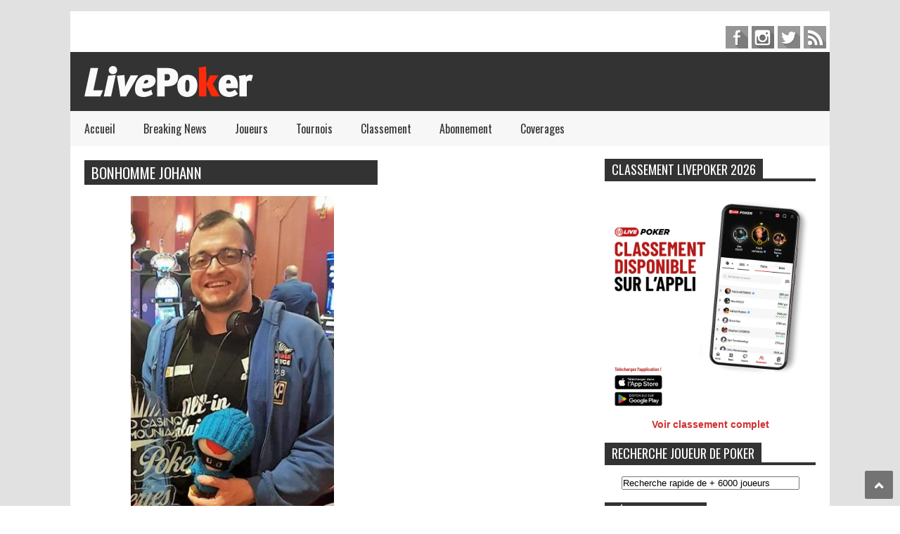

--- FILE ---
content_type: text/html; charset=UTF-8
request_url: https://www.livepoker.fr/joueur-999916520-johann-bonhomme.html
body_size: 6451
content:
﻿﻿<!DOCTYPE html>
<html prefix="og: http://ogp.me/ns#" xmlns="http://www.w3.org/1999/xhtml" xml:lang="fr-FR" lang="fr-FR" dir="ltr">
<head>
	<meta charset="UTF-8" />
	<meta name="viewport" content="width=device-width, initial-scale=1, maximum-scale=1">
	<title>BONHOMME Johann : sa fiche poker</title>
<meta name="description" content="Retrouvez toutes les informations sur le joueur de poker BONHOMME Johann grace &agrave; Live Poker. Ses derni&egrave;res performances pokeristiques, ses derniers tournois de poker, son classement au niveau des joueurs de poker fran&ccedil;ais" />
	<meta name="viewport" content="width=device-width">
	<link rel="shortcut icon" href="images/favicon.ico" />
	<link rel="stylesheet" href="css/style.css" type="text/css" />
	<link rel="stylesheet" href="css/tab.css" type="text/css" />
	<link rel="stylesheet" href="css/settings.css" type="text/css" />
	<link rel="stylesheet" href="css/dynamic-captions.css" type="text/css" />
	<link rel="stylesheet" href="css/static-captions.css" type="text/css" /> 
	<link href="https://fonts.googleapis.com/css?family=Oswald" rel="stylesheet" type="text/css">
</head>

<body>
	<!-- Body -->
	<div class="body wide" id="wrapper">
		﻿<!-- Header -->
	<header id="header">
					<div class="header-line-1">
						
						<div class="search-top">
							<div class="search">
								<!--<form action="#" method="post" class="form-inline">
									<input name="searchword" id="mod-search-searchword" maxlength="200"  class="inputbox search-query" type="search" placeholder="Search ..." />		<input type="hidden" name="task" value="search" />
									<input type="hidden" name="option" value="com_search" />
									<input type="hidden" name="Itemid" value="535" />
								</form>--->
							</div>
						</div>
						<div class="social-list" id="social-list-top">
								<ul class="social-link-list">
																<li>
								<a href="https://www.facebook.com/LivePoker.fr/" class="item-facebook ti" target="_blank">facebook</a>
							</li>
							<li>
								<a href="https://www.instagram.com/livepoker/" class="item-instagram ti" target="_blank">pinterest</a>
							</li>
							<li>
								<a href="https://twitter.com/Live_Poker" class="item-twitter ti" target="_blank">twitter</a>
							</li>
							
							<li>
								<a href="/cdn-cgi/l/email-protection#06757263766e67686f6346607463636b63626f67286074" class="item-feed ti" target="_blank">feed</a>
							</li>
								</ul>
						<div class="clear"></div>
						</div>				
					<div class="clear"></div>
					</div>	
				<div class="header-line-2 table">
					<div class="tr">
						<div class="td blog-title">															
							<a href="index.php"><img src="images/logo-livepoker.png" alt="" /></a>
						</div>		
						<div class="td">
							<section id="header-ads">
								<!--/*
                                      *
                                      * Revive Adserver Asynchronous JS Tag
                                      * - Generated with Revive Adserver v4.0.0
                                      * - Revive Adserver
                                      *
                                      */-->
                                    
                                    <ins data-revive-zoneid="4" data-revive-target="_blank" data-revive-ct0="{clickurl_enc}" data-revive-id="153b1e1fe2768b7af6e20ed09cda0acb"></ins>
                                    <script data-cfasync="false" src="/cdn-cgi/scripts/5c5dd728/cloudflare-static/email-decode.min.js"></script><script async src="//pub.livepoker.fr/www/delivery/asyncjs.php" type="4a5dfbf52addb3ca7c3831ef-text/javascript"></script>
                                                                    <!--/*
                                      *
                                      * End Revive Adserver Asynchronous JS Tag
                                      *
                                      */-->
								<div class="clear"></div>
							</section>
						</div>		
					</div>
					<div class="clear"></div>
				</div>
				<div class="clear"></div>
				<div class="header-line-3">
					<nav id="drop-down-menu">
						<div class="menu-main-menu-container">
							<ul class="nav menu">
								<li class=" current active"><a href="/index.php" alt"LivePoker accueil du portail Poker">Accueil</a></li>
								<li><a href="/actualites-poker" alt="Les dernières actualités - News Poker">Breaking News</a></li>
								 
								<li class="deeper parent">
									<a href="joueurs.php?year=alpha" alt="Fiches des joueurs de poker français">Joueurs</a>
									<ul class="nav-child unstyled small">
										<li><a href="fiche-joueurs-A.html" title="Joueurs de Poker commencant par A" >A</a></li>
                                        <li><a href="fiche-joueurs-B.html" title="Joueurs de Poker commencant par B" >B</a></li>
                                        <li><a href="fiche-joueurs-C.html" title="Joueurs de Poker commencant par C" >C</a></li>
                                        <li><a href="fiche-joueurs-D.html" title="Joueurs de Poker commencant par D" >D</a></li>
                                        <li><a href="fiche-joueurs-E.html" title="Joueurs de Poker commencant par E" >E</a></li>
                                        <li><a href="fiche-joueurs-F.html" title="Joueurs de Poker commencant par F" >F</a></li>
                                        <li><a href="fiche-joueurs-G.html" title="Joueurs de Poker commencant par G" >G</a></li>
                                        <li><a href="fiche-joueurs-H.html" title="Joueurs de Poker commencant par H" >H</a></li>
                                        <li><a href="fiche-joueurs-I.html" title="Joueurs de Poker commencant par I" >I</a></li>
                                        <li><a href="fiche-joueurs-J.html" title="Joueurs de Poker commencant par J" >J</a></li>
                                        <li><a href="fiche-joueurs-K.html" title="Joueurs de Poker commencant par K" >K</a></li>
                                        <li><a href="fiche-joueurs-L.html" title="Joueurs de Poker commencant par L" >L</a></li>
                                        <li><a href="fiche-joueurs-M.html" title="Joueurs de Poker commencant par M" >M</a></li>
                                        <li><a href="fiche-joueurs-N.html" title="Joueurs de Poker commencant par N" >N</a></li>
                                        <li><a href="fiche-joueurs-O.html" title="Joueurs de Poker commencant par O" >O</a></li>
                                        <li><a href="fiche-joueurs-P.html" title="Joueurs de Poker commencant par P" >P</a></li>
                                        <li><a href="fiche-joueurs-Q.html" title="Joueurs de Poker commencant par Q" >Q</a></li>
                                        <li><a href="fiche-joueurs-R.html" title="Joueurs de Poker commencant par R" >R</a></li>
                                        <li><a href="fiche-joueurs-S.html" title="Joueurs de Poker commencant par S" >S</a></li>
                                        <li><a href="fiche-joueurs-T.html" title="Joueurs de Poker commencant par T" >T</a></li>
                                        <li><a href="fiche-joueurs-U.html" title="Joueurs de Poker commencant par U" >U</a></li>
                                        <li><a href="fiche-joueurs-V.html" title="Joueurs de Poker commencant par V" >V</a></li>
                                        <li><a href="fiche-joueurs-W.html" title="Joueurs de Poker commencant par W" >W</a></li>
                                        <li><a href="fiche-joueurs-X.html" title="Joueurs de Poker commencant par X" >X</a></li>
                                        <li><a href="fiche-joueurs-Y.html" title="Joueurs de Poker commencant par Y" >Y</a></li>
                                        <li><a href="fiche-joueurs-Z.html" title="Joueurs de Poker commencant par Z" >Z</a></li>
										
										
									</ul>
								</li>
								<li><a href="tournois.html" alt="Les tournois de Poker Live">Tournois</a></li>
								<li class="deeper parent">
									<a href="joueurs.php" alt="Classement LivePoker des joueurs français de Poker 2024">Classement</a>
									<ul class="nav-child unstyled small">
										<li><a href="/joueurs-2024.html" title="Classement LIVEPoker 2024 des joueurs de poker francais" >Classement Poker 2024</a></li>
                                        <li><a href="/joueurs-2023.html" title="Classement LIVEPoker 2023 des joueurs de poker francais" >Classement Poker 2023</a></li>
                                        <li><a href="/joueurs-2022.html" title="Classement LIVEPoker 2022 des joueurs de poker francais" >Classement Poker 2022</a></li>
                                        <li><a href="/joueurs-2021.html" title="Classement LIVEPoker 2021 des joueurs de poker francais" >Classement Poker 2021</a></li>
                                        <li><a href="/joueurs-2020.html" title="Classement LIVEPoker 2020 des joueurs de poker francais" >Classement Poker 2020</a></li>
                                        <li><a href="/joueurs-2019.html" title="Classement LivePoker 2019 des joueurs de poker francais" >Classement Poker 2019</a></li>
				<li><a href="/joueurs-2018.html" title="Classement LivePoker 2018 des joueurs de poker francais" >Classement Poker 2018</a></li>
                <li><a href="/joueurs-2017.html" title="Classement LivePoker 2017 des joueurs de poker francais" >Classement Poker 2017</a></li>
				<li><a href="/joueurs-2016.html" title="Classement LivePoker 2016 des joueurs de poker francais" >Classement Poker 2016</a></li>
				<li><a href="/joueurs-2015.html" title="Classement LivePoker 2015 des joueurs de poker francais" >Classement Poker 2015</a></li>
				<li><a href="/joueurs-2014.html" title="Classement LivePoker 2014 des joueurs de poker francais" >Classement Poker 2014</a></li>
				<li><a href="/joueurs-2013.html" title="Classement LivePoker 2013 des joueurs de poker francais" >Classement Poker 2013</a></li>
				<li><a href="/joueurs-2012.html" title="Classement LivePoker 2012 des joueurs de poker francais" >Classement Poker 2012</a></li>
				<li><a href="/joueurs-2011.html" title="Classement LivePoker 2011 des joueurs de poker francais" >Classement Poker 2011</a></li>
		
									</ul>
							        </li>
                                <li><a href="abonnementcb.html" alt="Abonnement au magazine LivePoker" >Abonnement</a></li>
                                <li><a href="coverages.html" alt="Les coverages Poker de LivePoker">Coverages</a></li>
                                <!--<li><a href="abonnementcbnumm.php" alt="Abonnement Numérique à LivePoker"  style="color:red"><b>Le Mag en Numérique</b></a></li>-->
                               <!-- <li><a href="videos.html" alt="Les Vidéos de Poker selectionées par LivePoker" >Vidéos</a></li>-->
							</ul>
						</div>
					</nav>			
					<div class="clear"></div>
				</div>			
		</header>		
		<!-- primary -->		
		<div id="primary">
			<div id="main">
				<section id="flexible-home-layout-section">
						<main id="content" class="span12">
					<div class="news-box hot hot-new">
						<div class="news-box-content">
							<div class="hot-new-left">
								<div class="well ">
					 
  <h1 style="background-color:#333;color:#fff;margin:0 3px 0 0 ; padding:2px 10px;text-transform:uppercase;font-weight:normal;">
                       BONHOMME Johann                                            </h1></div>
                     <div class="well "><p>&nbsp;</p>
     <div id="k2ModuleBox180" class="k2ItemsBlock" style="background-color:#fff">
                               <center>                            
                                    <img src="/images/players/999916520.png" title="Poker : BONHOMME Johann" alt="BONHOMME Johann" />
                   
                                </center>
                    
                       
						</div> </div>
                         </div> 
                         <div class="hot-new-right">				
								<div class="well ">  <div id="k2ModuleBox180" class="k2ItemsBlock">  </div> </div> 	
                                	 </div>
			 
	  
                               
 
 <p>&nbsp;</p><div class="news-box dark actupoker">			
						<div class="well "><div id="k2ModuleBox182" class="k2ItemsBlock">
							<h2 style="background-color:#333;color:#fff;margin:0 3px 0 0 ; padding:2px 10px;text-transform:uppercase;font-weight:normal;">RESULTATS DU JOUEUR : Johann BONHOMME</h2></div></div><br />
                            
                            
                              
                            
                            <div id="LISTE_JOUEUR">
                            <style type="text/css"> 


#trRow tr { border: 3px solid blue; background-color:#00FF33;} 

#trRow tr:hover { border: 3px solid yellow;background-color:#000000; } 
.trRow tr { border: 3px solid blue; background-color:#00FF33;} 

.trRow tr:hover { border: 3px solid yellow;background-color:#000000; } 

</style> 
                            	 <center>
                                   <table width="700" border="0" cellspacing="0" cellpadding="0" style="font-size:12px" id="trRow">
                                    <tr height="15px" style="color:#FFFFFF" >
                                      <td align="center" bgcolor="#2A2A2A"><strong style="color:#fff">Date</strong></td>
                                      <td align="center" bgcolor="#2A2A2A"><strong style="color:#fff">Pays</strong></td>
                                      <td align="center" bgcolor="#2A2A2A"><strong style="color:#fff">Tournoi</strong></td>
                                      <td align="center" bgcolor="#2A2A2A"><strong style="color:#fff">Place</strong></td>
                                      <td align="center" bgcolor="#2A2A2A"><strong style="color:#fff">Nbr de joueurs</strong></td>
                                      <td align="center" bgcolor="#2A2A2A"><strong style="color:#fff">Gains</strong></td>
                                      <td align="center" bgcolor="#2A2A2A"><strong style="color:#fff">Points</strong></td>
                                      <td align="center" bgcolor="#2A2A2A">&nbsp;</td>
                                   </tr>
                                                                        
                                                                   
                                  <tr class="foo"  height="15px">
                                      <td style="padding:5px" align="center" nowrap="nowrap" bgcolor="#ffffff" ><a href="detail_tournois-10008-Big_Marvellous_Poker_Tour___Main_Event_500_&amp;euro;.html" title="Detail du Tournoi de Poker Big Marvellous Poker Tour - Main Event 500 &euro;">29-09-2020</a></td>
                                      <td height="15px" align="center" nowrap="nowrap" bgcolor="#ffffff"><img src="/images/drapeau/cz.png" style="margin-left:10px" /></td>
                                      <td height="15px" align="left" nowrap="nowrap" bgcolor="#ffffff"><a href="detail_tournois-10008-Big_Marvellous_Poker_Tour___Main_Event_500_&amp;euro;.html" title="Tournoi de Poker : Big Marvellous Poker Tour - Main Event 500 &euro;">
									  
																		  
									  
									  
									  Big Marvellous Poker Tour - Main...</a></td>
                                      <td height="15px" align="right" nowrap="nowrap" bgcolor="#ffffff">138<sup>e</sup></td>
                                      <td height="15px" align="right" nowrap="nowrap" bgcolor="#ffffff">577&nbsp;&nbsp;&nbsp;&nbsp;&nbsp;</td>
                                      <td height="15px" align="left" nowrap="nowrap" bgcolor="#ffffff" style="padding-right:10px;text-align:right"><a href="detail_tournois-10008-Big_Marvellous_Poker_Tour___Main_Event_500_&amp;euro;.html" title="Gains en euros : 1 000 EUR">1 000 EUR</a></td>
                                      <td align="left" nowrap="nowrap" bgcolor="#ffffff" style="padding-right:10px;text-align:right">4</td>
                                      <td height="15px" align="left" nowrap="nowrap" bgcolor="#ffffff"><a href="detail_tournois-10008-Big_Marvellous_Poker_Tour___Main_Event_500_&amp;euro;.html" title="Plus de detail sur le tournoi de poker : Big Marvellous Poker Tour - Main Event 500 &euro;" class="fl_droite">+</a></td>
                                  </tr> 
                                  <tr class="foo"  height="15px">
                                      <td style="padding:5px" align="center" nowrap="nowrap" bgcolor="#DDDDDD" ><a href="detail_tournois-8576-Championnat_Du_Maroc__Main_Event_6000MAD.html" title="Detail du Tournoi de Poker Championnat Du Maroc  Main Event 6000MAD">07-02-2019</a></td>
                                      <td height="15px" align="center" nowrap="nowrap" bgcolor="#DDDDDD"><img src="/images/drapeau/ma.png" style="margin-left:10px" /></td>
                                      <td height="15px" align="left" nowrap="nowrap" bgcolor="#DDDDDD"><a href="detail_tournois-8576-Championnat_Du_Maroc__Main_Event_6000MAD.html" title="Tournoi de Poker : Championnat Du Maroc  Main Event 6000MAD">
									  
																		  
									  
									  
									  Championnat Du Maroc  Main Event...</a></td>
                                      <td height="15px" align="right" nowrap="nowrap" bgcolor="#DDDDDD">1<sup>er</sup></td>
                                      <td height="15px" align="right" nowrap="nowrap" bgcolor="#DDDDDD">272&nbsp;&nbsp;&nbsp;&nbsp;&nbsp;</td>
                                      <td height="15px" align="left" nowrap="nowrap" bgcolor="#DDDDDD" style="padding-right:10px;text-align:right"><a href="detail_tournois-8576-Championnat_Du_Maroc__Main_Event_6000MAD.html" title="Gains en euros : 32 140 EUR">350 000 MAD</a></td>
                                      <td align="left" nowrap="nowrap" bgcolor="#DDDDDD" style="padding-right:10px;text-align:right">129</td>
                                      <td height="15px" align="left" nowrap="nowrap" bgcolor="#DDDDDD"><a href="detail_tournois-8576-Championnat_Du_Maroc__Main_Event_6000MAD.html" title="Plus de detail sur le tournoi de poker : Championnat Du Maroc  Main Event 6000MAD" class="fl_droite">+</a></td>
                                  </tr>                                 
</table></center>

                    
						<!-- End Content -->
                        </div></div>
					</main>
				</section>	
			</div>		
			
		<!-- side -->	
		<div id="side">	
         <div class="well ">
					<h3 class="page-header widget-title"><span>Classement LIVEPoker 2026</span></h3>
                   
                    <p>&nbsp;</p>
              <center>  <table ccellpadding="5" cellspacing="5" rules="all" border="0" id="Classement_Joueur_Poker_LivePoker" style="width:80%;border-collapse:collapse;">
                         <img src="11-Page-Redirection-Classement2b.jpg" alt="LivePoker APP"><a href="https://apps.apple.com/fr/app/live-poker/id6474548164" target="_blank"><img src="AppStore.jpg" alt="LivePoker APP"></a><a href="https://play.google.com/store/apps/details?id=app.livepoker.google" target="_blank"><img src="Google-Play.jpg" alt="LivePoker APP"></a></table><br><b><a href="/classement.html" title="Voir le classement complet de LivePoker">Voir classement complet</a></b></center>
                </div>
                <div class="well ">
					<h3 class="page-header widget-title"><span>Recherche joueur de Poker</span></h3>
                    <center>﻿<!DOCTYPE html PUBLIC "-//W3C//DTD XHTML 1.0 Transitional//EN" "http://www.w3.org/TR/xhtml1/DTD/xhtml1-transitional.dtd">
<html xmlns="http://www.w3.org/1999/xhtml">

<head>
<meta http-equiv="Content-type: text/html; charset=iso-8859-1" />
<title>Ajax Auto Suggest</title>

<script type="4a5dfbf52addb3ca7c3831ef-text/javascript" src="/modules/autoComplete/jquery-1.2.1.pack.js"></script>
<script type="4a5dfbf52addb3ca7c3831ef-text/javascript">



function lookup(inputString) {
	var $jq = jQuery.noConflict();
		if(inputString.length == 0) {
			// Hide the suggestion box.
			$jq('#suggestions').hide();
		} else {
			$jq.post("/modules/autoComplete/rpc.php", {queryString: ""+inputString+""}, function(data){
				if(data.length >0) {
					$jq('#suggestions').show();
					$jq('#autoSuggestionsList').html(data);
				}
			});
		}
	} // lookup
	
	function fill(thisValue) {
		var $jq = jQuery.noConflict();
		$jq('#inputString').val(thisValue);
		setTimeout("$jq('#suggestions').hide();", 200);
	}
</script>

<style type="text/css">
	body {
		font-family: Helvetica;
		font-size: 14px;

	}
	
	h3 {
		margin: 0px;
		padding: 0px;	
	}

	.suggestionsBox {
		position: relative;
		left: 30px;
		margin: 10px 0px 0px 0px;
		width: 200px;
		background-color: #212427;
		-moz-border-radius: 7px;
		-webkit-border-radius: 7px;
		border: 2px solid #000;	
		color: #fff;
	}
	
	.suggestionList {
		margin: 0px;
		padding: 0px;
	}
	.suggestionList a {
		color:white;
		text-decoration:none;
	}
	
	.suggestionList li {
		
		margin: 0px 0px 3px 0px;
		padding: 3px;
		cursor: pointer;
	}
	
	.suggestionList li:hover {
		background-color: #659CD8;
	}
</style>

</head>

<body>


	<div>
<form AUTOCOMPLETE=OFF action="recherchejoueur.php">
			<div>
				
			
				<input type="text" size="30" value="Recherche rapide de + 6000 joueurs" onFocus="if (!window.__cfRLUnblockHandlers) return false; javascript:this.value=''" id="inputString" onkeyup="if (!window.__cfRLUnblockHandlers) return false; lookup(this.value);" onblur="if (!window.__cfRLUnblockHandlers) return false; fill();" AUTOCOMPLETE=OFF/ data-cf-modified-4a5dfbf52addb3ca7c3831ef-="">
			</div>
			
			<div class="suggestionsBox" id="suggestions" style="display: none; ">
				<img src="/modules/autoComplete/upArrow.png" style="position: relative; top: -12px; left: 30px;" alt="upArrow" />
				<div class="suggestionList" id="autoSuggestionsList" style="text-align:left">
					&nbsp;
				</div>
			</div>
		</form>
	</div>
<script src="/cdn-cgi/scripts/7d0fa10a/cloudflare-static/rocket-loader.min.js" data-cf-settings="4a5dfbf52addb3ca7c3831ef-|49" defer></script><script defer src="https://static.cloudflareinsights.com/beacon.min.js/vcd15cbe7772f49c399c6a5babf22c1241717689176015" integrity="sha512-ZpsOmlRQV6y907TI0dKBHq9Md29nnaEIPlkf84rnaERnq6zvWvPUqr2ft8M1aS28oN72PdrCzSjY4U6VaAw1EQ==" data-cf-beacon='{"version":"2024.11.0","token":"c9dd8294271e4c8b9a628c3fb1130edd","r":1,"server_timing":{"name":{"cfCacheStatus":true,"cfEdge":true,"cfExtPri":true,"cfL4":true,"cfOrigin":true,"cfSpeedBrain":true},"location_startswith":null}}' crossorigin="anonymous"></script>
</body>
</html>
</center>                   
                   
                </div>
				<div class="well ">
					<h3 class="page-header widget-title"><span>Réseaux Sociaux</span></h3>
					<ul class="social-link-list">
														<li>
								<a href="https://www.facebook.com/LivePoker.fr/" class="item-facebook ti" target="_blank">facebook</a>
							</li>
							<li>
								<a href="https://www.instagram.com/livepoker/" class="item-instagram ti" target="_blank">pinterest</a>
							</li>
							<li>
								<a href="https://twitter.com/Live_Poker" class="item-twitter ti" target="_blank">twitter</a>
							</li>
							
							<li>
								<a href="/cdn-cgi/l/email-protection#96e5e2f3e6fef7f8fff3d6f0e4f3f3fbf3f2fff7b8f0e4" class="item-feed ti" target="_blank">feed</a>
							</li>
					</ul>
				</div>
				
				<div class="well side-ads">
					<h3 class="page-header widget-title"><span>Publicité</span></h3>
					<!--/*
  *
  * Revive Adserver Asynchronous JS Tag
  * - Generated with Revive Adserver v4.0.0
  *
  */-->

<ins data-revive-zoneid="3" data-revive-target="_blank" data-revive-id="153b1e1fe2768b7af6e20ed09cda0acb"></ins>
<script data-cfasync="false" src="/cdn-cgi/scripts/5c5dd728/cloudflare-static/email-decode.min.js"></script><script async src="//pub.livepoker.fr/www/delivery/asyncjs.php" type="4a5dfbf52addb3ca7c3831ef-text/javascript"></script>
				</div>
			</div>		
			<div class="clear"></div>
		</div>
		<div class="clear"></div>
		﻿	<!-- footer -->	
		<footer id="footer">		
			<section id="footer-section">
				<aside id="nav_menu-2" class="widget widget_nav_menu">
				  <div class="well ">
					<h3 class="page-header widget-title"><span>POKER LIENS</span></h3>
					  <ul id="menu-my-link-list-no" class="menu">
						  <li><a href="../contacts.html">Contact</a> </li><li> <a href="../publicite.html">Kit Media</a> </li> <li><a href="../plan.html">Plan du site </a></li> <li> <a href="../mentions_legales.html">Mentions légales</a></li>
						  
					  </ul>
					</div>
				</aside>
                <aside id="feed_data_widget-5" class="widget widget_feed_data_widget bottom2">
					<div class="well ">
                    <h3 class="page-header widget-title"><span>LIENS PARTENAIRES</span></h3>
                    <ul id="menu-my-link-list" class="menu"><li><a href="https://www.alucouleur.fr/13-plaque-inox-sur-mesure" target="_blank">Plaque Inox</a></li>
                    <li></li></ul>
                    </div>
				</aside>
				<aside id="feed_data_widget-5" class="widget widget_feed_data_widget bottom2">
					<div class="well ">
						<h3 class="page-header widget-title"><span>Inscription à la Newsletter</span></h3>
						<form action="abonewsletter.php" id="formNewsletter" method="post">
						  <label for="textfield"></label>
						  <input name="email" type="text" id="email" value="votre email" size="13" />
						  <input type="submit" name="button" id="button" value="Envoyer" />
					  </form>
						<p>&nbsp;</p>
						<!--<div id="k2ModuleBox196" class="k2ItemsBlock">
							  <ul>
								<li class="even">                
									<div class="moduleItemIntrotext">
										  <a class="moduleItemImage item-thumbnail" href="a-pharetra-augue-donec-ullamcorper-nulla.html" title="Continue reading &quot;A pharetra augue. Donec ullamcorper nulla&quot;">
											<img src="images/k2/items/cache/62fb5f1024529266c6e71c0c0c9ddb3c_XS.jpg" alt="A pharetra augue. Donec ullamcorper nulla" width="100" height="60"/>
										  </a>
									   <div class="introtext-content">	  
											<a class="moduleItemTitle" href="a-pharetra-augue-donec-ullamcorper-nulla.html">A pharetra augue. Donec</a>
										</div>
									</div>
								  <div class="clr"></div>
								</li>
								<li class="odd">                 
									<div class="moduleItemIntrotext">
										  <a class="moduleItemImage item-thumbnail" href="a-test-of-youtube-video-auto-thumbnail-no-feature-image.html" title="Continue reading &quot;A test of Youtube video auto thumbnail, no feature image&quot;">
											<img src="images/k2/items/cache/f60a47f7792630a3a86bc14c0657e89c_XS.jpg" width="100" height="60" alt="A test of Youtube video auto thumbnail, no feature image">
										  </a>
									   <div class="introtext-content">	  
											<a class="moduleItemTitle" href="a-test-of-youtube-video-auto-thumbnail-no-feature-image.html">A test of Youtube video </a>
										</div>
									</div>
								  <div class="clr"></div>
								</li>
						  </ul>
						</div>-->
					</div>
				</aside>
				<aside id="tag_cloud-2" class="widget widget_tag_cloud">
					<div class="well tagcloud ">
						<!--<h3 class="page-header widget-title"><span>Tag</span></h3>
						<a href="#">Cum</a> 
						<a href="#">Dapibus</a> 
						<a href="#">Duis</a> 
						<a href="#">Erat</a> 
						<a href="#">Ligula</a> 
						<a href="#">Magnis</a> 
						<a href="#">Metus</a> 
						<a href="#">Natoque</a> 
						<a href="#">Nulla</a> 
						<a href="#">Posure</a> 
						<a href="#">Sociis</a> 
						<a href="#">Vestibulum</a>-->
					</div>
				</aside>
				<aside id="flickr_widget-2" class="widget widget_flickr_widget">
					<div class="well last">
						<!--<h3 class="page-header widget-title"><span>Liens partenaires</span></h3>
						<div id="flickr_badge_wrapper" class="cththemes-flickr">
									
						</div>-->
						
					</div>
				</aside>	
				<div class="clear"></div>
			</section>
			<div id="copyright">
				Copyright 2010-2026 <a href="https://www.livepoker.fr">LivePoker.fr </a> All rights reserved.<br><br><script data-ad-client="ca-pub-5563701467301641" async src="https://pagead2.googlesyndication.com/pagead/js/adsbygoogle.js" type="4a5dfbf52addb3ca7c3831ef-text/javascript"></script>
			</div>			
		</footer>
        
        
        <style>
	.roomComics {
position: fixed;
top: 132px;
height: 600px;
width: 120px;
margin-left: 1080px;
//background-image: url(/img/logo_livepoker.png);
background-position: 0 0;
background-repeat: no-repeat;
}
	.roomComicsGauche {
position: fixed;
top: 132px;
height: 600px;
width: 120px;
margin-left: -120px;
//background-image: url(/img/logo_livepoker.png);
background-position: 0 0;
background-repeat: no-repeat;
}
	</style>
    <div class="roomComics">
<ins data-revive-zoneid="1" data-revive-id="153b1e1fe2768b7af6e20ed09cda0acb"></ins>
<script async src="//pub.livepoker.fr/www/delivery/asyncjs.php" type="4a5dfbf52addb3ca7c3831ef-text/javascript"></script>
</div>

    <div class="roomComicsGauche">
<ins data-revive-zoneid="9" data-revive-id="153b1e1fe2768b7af6e20ed09cda0acb"></ins>
<script async src="//pub.livepoker.fr/www/delivery/asyncjs.php" type="4a5dfbf52addb3ca7c3831ef-text/javascript"></script>
</div>
        
        
        
        
        
	</div>
	<!-- Footer -->
	<a class="scrollup" href="#" style="bottom: 10px;">Scroll</a>
<!-- Global site tag (gtag.js) - Google Analytics -->
<script async src="https://www.googletagmanager.com/gtag/js?id=UA-27967154-20" type="4a5dfbf52addb3ca7c3831ef-text/javascript"></script>
<script type="4a5dfbf52addb3ca7c3831ef-text/javascript">
  window.dataLayer = window.dataLayer || [];
  function gtag(){dataLayer.push(arguments);}
  gtag('js', new Date());

  gtag('config', 'UA-27967154-20');
</script>
	
	<script src="js/jquery.min.js" type="4a5dfbf52addb3ca7c3831ef-text/javascript"></script>
	<script src="js/global.js" type="4a5dfbf52addb3ca7c3831ef-text/javascript"></script>
	<script src="js/custom.js" type="4a5dfbf52addb3ca7c3831ef-text/javascript"></script>
	<script src="js/sptab.js" type="4a5dfbf52addb3ca7c3831ef-text/javascript"></script>
	<script src="js/jflickrfeed.min.js" type="4a5dfbf52addb3ca7c3831ef-text/javascript"></script>
	<script src="js/flickr.js" type="4a5dfbf52addb3ca7c3831ef-text/javascript"></script>
</body>
</html>


--- FILE ---
content_type: text/html; charset=utf-8
request_url: https://www.google.com/recaptcha/api2/aframe
body_size: 267
content:
<!DOCTYPE HTML><html><head><meta http-equiv="content-type" content="text/html; charset=UTF-8"></head><body><script nonce="_yNlDzByyGgCrsHtJkPdjQ">/** Anti-fraud and anti-abuse applications only. See google.com/recaptcha */ try{var clients={'sodar':'https://pagead2.googlesyndication.com/pagead/sodar?'};window.addEventListener("message",function(a){try{if(a.source===window.parent){var b=JSON.parse(a.data);var c=clients[b['id']];if(c){var d=document.createElement('img');d.src=c+b['params']+'&rc='+(localStorage.getItem("rc::a")?sessionStorage.getItem("rc::b"):"");window.document.body.appendChild(d);sessionStorage.setItem("rc::e",parseInt(sessionStorage.getItem("rc::e")||0)+1);localStorage.setItem("rc::h",'1769720786654');}}}catch(b){}});window.parent.postMessage("_grecaptcha_ready", "*");}catch(b){}</script></body></html>